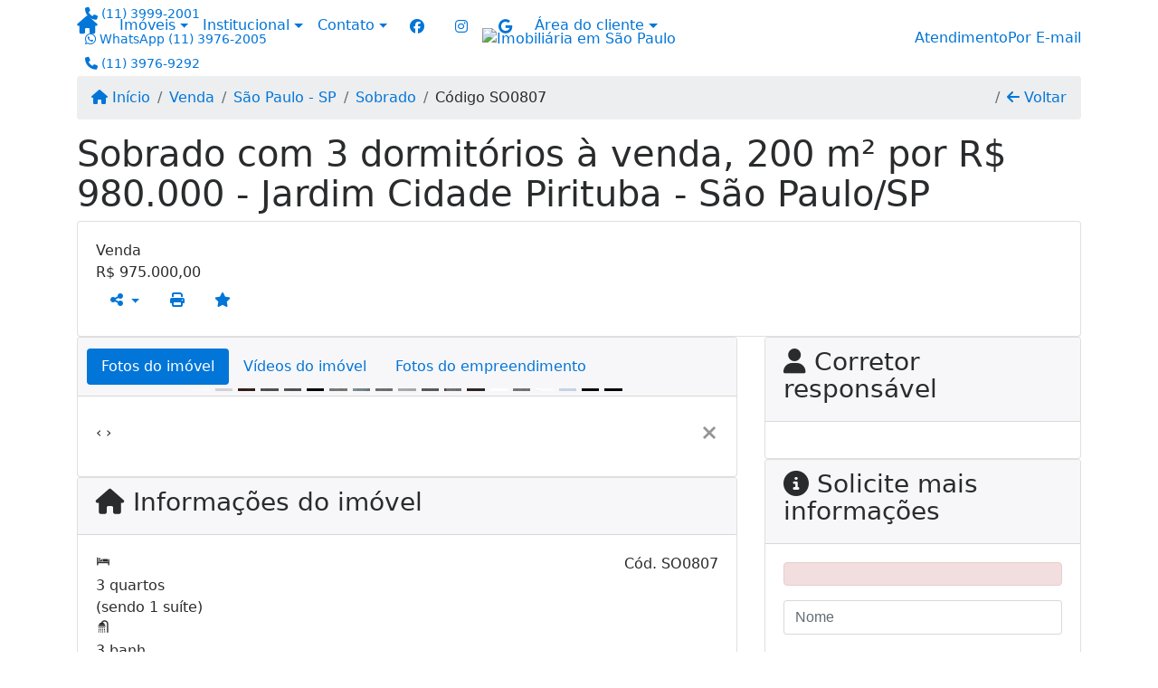

--- FILE ---
content_type: text/html; charset=UTF-8
request_url: https://www.admimoveis.com.br/61620108/imoveis/venda-sobrado-3-quartos-jardim-cidade-pirituba-sao-paulo-sp
body_size: 13668
content:
<!DOCTYPE html><html lang="pt-br"><head><title>Sobrado com 3 dormitórios à venda, 200 m² por R$ 980.000 - - SO0807</title><meta name="description" content="Sobrado com 3 dormitórios à venda, 200 m² por R$ 980.000 - Jardim Cidade Pirituba - São Paulo/SP - Sobrado para venda em São Paulo - SP - Sobrado com 3"><meta name="keywords" content="Sobrado , Sobrado São Paulo - SP, São Paulo - SP, Sobrado , imobiliarias São Paulo - SP, imobiliária São Paulo - SP, imóveis São Paulo - SP, imóveis, Sobrado"><meta charset="utf-8"><meta name="google-site-verification" content=""><meta name="Robots" content="INDEX,FOLLOW"><meta name="distribution" content="Global"><meta name="rating" content="General"><meta name="revisit-after" content="2"><meta name="classification" content="imobiliaria,imoveis"><meta name="author" content="Code49"><meta name="viewport" content="width=device-width, initial-scale=1, shrink-to-fit=no"><meta http-equiv="x-ua-compatible" content="ie=edge"><meta property="og:url" content="https://www.admimoveis.com.br/61620108/imoveis/venda-sobrado-3-quartos-jardim-cidade-pirituba-sao-paulo-sp"><meta property="og:image" content="https://www.admimoveis.com.br/admin/imovel/23014.jpg"><meta property="og:image" content="https://www.admimoveis.com.br/admin/imovel/mini/23014.jpg"><link rel="apple-touch-icon" href="https://www.admimoveis.com.br/admin/imovel/mini/23014.jpg"><meta name="thumbnail" content="https://www.admimoveis.com.br/admin/imovel/mini/23014.jpg"><meta property="og:type" content="website"><meta property="og:title" content="Sobrado com 3 dormitórios à venda, 200 m² por R$ 980.000 - Jardim Cidade Pirituba - São Paulo/SP"><meta property="og:description" content="Sobrado novo com fino acabamento composto por 3 dormitórios sendo 1 suíte com sacada frontal, wc social com nicho no box e ventilação natural, sal..."><link rel="canonical" href="https://www.admimoveis.com.br/61620108/imoveis/venda-sobrado-3-quartos-jardim-cidade-pirituba-sao-paulo-sp">
<!-- Bootstrap -->
<link rel="stylesheet" href="https://www.admimoveis.com.br/css/bootstrap.min.css" crossorigin="anonymous">

<!-- Plugins -->
<link rel="stylesheet" href="https://www.admimoveis.com.br/plugins/bootstrap-multiselect/bootstrap-multiselect.css">
<link rel="stylesheet" href="https://www.admimoveis.com.br/plugins/bootstrap-multiselect/bootstrap-multiselect-custom.css">
<link rel="stylesheet" href="https://www.admimoveis.com.br/plugins/datepicker/datepicker.css">
<link rel="stylesheet" href="https://www.admimoveis.com.br/plugins/animate/animate.min.css">
		<link rel="stylesheet" href="https://www.admimoveis.com.br/crm/js/plugins/quill-emoji/dist/quill-emoji.css">
	<!-- fonts -->
<link rel="stylesheet" href="https://www.admimoveis.com.br/css/font-awesome.min.css">
<link rel="stylesheet" href="https://www.admimoveis.com.br/css/c49icons.min.css">

<link rel="stylesheet" href="https://www.admimoveis.com.br/css/imovel.css?2026011807"><link rel="stylesheet" href="https://www.admimoveis.com.br/css/custom.css?2026011807"><link rel="stylesheet" href="https://www.admimoveis.com.br/css/font-face.css"><!-- Facebook Pixel Code -->
<script>
!function(f,b,e,v,n,t,s)
{if(f.fbq)return;n=f.fbq=function(){n.callMethod?
n.callMethod.apply(n,arguments):n.queue.push(arguments)};
if(!f._fbq)f._fbq=n;n.push=n;n.loaded=!0;n.version='2.0';
n.queue=[];t=b.createElement(e);t.async=!0;
t.src=v;s=b.getElementsByTagName(e)[0];
s.parentNode.insertBefore(t,s)}(window, document,'script',
'https://connect.facebook.net/en_US/fbevents.js');
fbq('init', '1867650463406836');
fbq('track', 'PageView');
</script>
<noscript><img height="1" width="1" style="display:none"
src="https://www.facebook.com/tr?id=1867650463406836&ev=PageView&noscript=1"
/></noscript>
<!-- End Facebook Pixel Code --><!-- Global site tag (gtag.js) - Google Analytics -->
<script async src="https://www.googletagmanager.com/gtag/js?id=G-FQ6F0M0W4B"></script>
<script>
  window.dataLayer = window.dataLayer || [];
  function gtag(){dataLayer.push(arguments);}
  gtag('js', new Date());

  gtag('config', 'G-FQ6F0M0W4B');
</script></head><body class="" id="c49page-imovel">
<style>
  .fb-messenger-float {
      z-index: 999;
      position: fixed;
      font-family: 'Open sans';
      font-size: 14px;
      transition: bottom .2s;
      padding: 4px 12px 2px 12px;
      background-color: #1780b5;
      text-align: center;
      border-radius: 100px;
      font-size: 37px;
      bottom: 29px;
      right: 27px;
  }
  .fb-messenger-float i {
    color: #fff;
  }
</style>

<header id="c49header"  data-url_atual="https://www.admimoveis.com.br/" data-url_db="https://www.admimoveis.com.br/"><div id="c49row-1-1"  class="c49row c49-mod-mb-0"><div class="container"><div class="row "><div class="col-sm-12"><div  id="c49mod-1" >
	<div class="c49mod-menu-horizontal-basic">
		<nav class="navbar fixed-top navbar-toggleable-md ">
			<div class="container">
				<button class="navbar-toggler navbar-toggler-right" type="button" data-toggle="collapse" data-target="#navbars1" aria-controls="navbarsContainer" aria-expanded="false" aria-label="Toggle navigation">
					<span class="navbar-toggler-icon"><i class="fa fa-bars" aria-hidden="true"></i></span>
				</button>
									<a aria-label="Menu mobile" class="navbar-brand" href="https://www.admimoveis.com.br/"><i class="fa fa fa-home" aria-hidden="true"></i></a>
				
				<div class="collapse navbar-collapse" id="navbars1">
					<div class="nav navbar-nav mr-auto d-flex align-items-center justify-content-start">

						<div class='nav-item dropdown '><a class='nav-link dropdown-toggle' data-toggle='dropdown' href='' role='button' aria-haspopup='true' aria-expanded='false'>Imóveis</a><div class='dropdown-menu '><ul class='dropdown'><li><a class='dropdown-item dropdown-toggle dropdown-item-sub ' data-toggle='dropdown' href='' role='button' aria-haspopup='true' aria-expanded='false'>Venda</a><div class='dropdown-menu dropdown-submenu'><ul class='dropdown'><li><a class='dropdown-item' href="javascript:search_base64('W3siaW5wdXQiOiJ0aXBvIiwidmFsdWUiOiIxIiwidGFibGUiOiJ0X2kifSx7ImlucHV0IjoiY2F0ZWdvcmlhIiwidmFsdWUiOlsiOTgiXSwidGFibGUiOiJpIn1d')" target=''>Apartamentos</a></li><li><a class='dropdown-item' href="javascript:search_base64('W3siaW5wdXQiOiJ0aXBvIiwidmFsdWUiOiIxIiwidGFibGUiOiJ0X2kifSx7ImlucHV0IjoiY2F0ZWdvcmlhIiwidmFsdWUiOlsiOTkiXSwidGFibGUiOiJpIn1d')" target=''>Casas</a></li><li><a class='dropdown-item' href="javascript:search_base64('W3siaW5wdXQiOiJ0aXBvaW50ZXJubyIsInZhbHVlIjoiMyIsInRhYmxlIjoiaSJ9LHsiaW5wdXQiOiJ0aXBvIiwidmFsdWUiOiIxIiwidGFibGUiOiJ0X2kifV0=')" target=''>Imóveis comerciais</a></li><li><a class='dropdown-item' href="javascript:search_base64('W3siaW5wdXQiOiJ0aXBvaW50ZXJubyIsInZhbHVlIjoiNCIsInRhYmxlIjoiaSJ9LHsiaW5wdXQiOiJ0aXBvIiwidmFsdWUiOiIxIiwidGFibGUiOiJ0X2kifV0=')" target=''>Imóveis rurais</a></li><li><a class='dropdown-item' href="javascript:search_base64('W3siaW5wdXQiOiJ0aXBvaW50ZXJubyIsInZhbHVlIjoiNSIsInRhYmxlIjoiaSJ9LHsiaW5wdXQiOiJ0aXBvIiwidmFsdWUiOiIxIiwidGFibGUiOiJ0X2kifV0=')" target=''>Terrenos</a></li></ul></div></li><li><a class='dropdown-item dropdown-toggle dropdown-item-sub ' data-toggle='dropdown' href='' role='button' aria-haspopup='true' aria-expanded='false'>Locação</a><div class='dropdown-menu dropdown-submenu'><ul class='dropdown'><li><a class='dropdown-item' href="javascript:search_base64('W3siaW5wdXQiOiJ0aXBvIiwidmFsdWUiOiIyIiwidGFibGUiOiJ0X2kifSx7ImlucHV0IjoiY2F0ZWdvcmlhIiwidmFsdWUiOlsiOTgiXSwidGFibGUiOiJpIn1d')" target=''>Apartamentos</a></li><li><a class='dropdown-item' href="javascript:search_base64('W3siaW5wdXQiOiJ0aXBvIiwidmFsdWUiOiIyIiwidGFibGUiOiJ0X2kifSx7ImlucHV0IjoiY2F0ZWdvcmlhIiwidmFsdWUiOlsiOTkiXSwidGFibGUiOiJpIn1d')" target=''>Casas</a></li><li><a class='dropdown-item' href="javascript:search_base64('W3siaW5wdXQiOiJ0aXBvaW50ZXJubyIsInZhbHVlIjoiMyIsInRhYmxlIjoiaSJ9LHsiaW5wdXQiOiJ0aXBvIiwidmFsdWUiOiIyIiwidGFibGUiOiJ0X2kifV0=')" target=''>Imóveis comerciais</a></li><li><a class='dropdown-item' href="javascript:search_base64('W3siaW5wdXQiOiJ0aXBvaW50ZXJubyIsInZhbHVlIjoiNCIsInRhYmxlIjoiaSJ9LHsiaW5wdXQiOiJ0aXBvIiwidmFsdWUiOiIyIiwidGFibGUiOiJ0X2kifV0=')" target=''>Imóveis rurais</a></li><li><a class='dropdown-item' href="javascript:search_base64('W3siaW5wdXQiOiJ0aXBvaW50ZXJubyIsInZhbHVlIjoiNSIsInRhYmxlIjoiaSJ9LHsiaW5wdXQiOiJ0aXBvIiwidmFsdWUiOiIyIiwidGFibGUiOiJ0X2kifV0=')" target=''>Terrenos</a></li><li><a class='dropdown-item' href="javascript:search_base64('W3siaW5wdXQiOiJ0aXBvIiwidmFsdWUiOiIzIiwidGFibGUiOiJ0X2kifV0=')" target=''>Temporada</a></li></ul></div></li></ul></div></div><div class='nav-item dropdown '><a class='nav-link dropdown-toggle' data-toggle='dropdown' href='' role='button' aria-haspopup='true' aria-expanded='false'>Institucional</a><div class='dropdown-menu '><ul class='dropdown'><li><a class='dropdown-item' href='https://www.admimoveis.com.br/quem-somos.php'>Quem somos</a></li><li><a class='dropdown-item' href='https://www.admimoveis.com.br/servicos.php'>Serviços</a></li><li><a class='dropdown-item' href='https://www.admimoveis.com.br/equipe.php'>Equipe</a></li><li><a class='dropdown-item' href='https://www.admimoveis.com.br/trabalhe.php'>Trabalhe conosco</a></li><li><a class='dropdown-item' href='https://www.admimoveis.com.br/parceiros.php'>Parceiros</a></li><li><a class='dropdown-item' href='https://www.admimoveis.com.br/dicionario.php'>Dicionário imobiliário</a></li><li><a class='dropdown-item' href='https://www.admimoveis.com.br/links-uteis.php'>Links úteis</a></li><li><a class='dropdown-item' href='https://www.admimoveis.com.br/noticia.php'>Notícias</a></li></ul></div></div><div class='nav-item dropdown mr-auto'><a class='nav-link dropdown-toggle' data-toggle='dropdown' href='' role='button' aria-haspopup='true' aria-expanded='false'>Contato</a><div class='dropdown-menu '><ul class='dropdown'><a class='dropdown-item' href='https://www.admimoveis.com.br/contato.php'>Fale conosco</a><a class='dropdown-item' href='javascript:ligamos()'>Ligamos para você</a></ul></div></div><div class='nav-item mr-auto'><div id='c49mod-38'  ><div class="c49mod-contact-basic"><div class='c49-contact-social'><a aria-label='Icon share' href="https://www.facebook.com/Oportunidades-admim%C3%B3veis-332370997454052/" class="c49-social btn btn-link" target="blank"><i class="c49-icon fab fa-facebook align-middle" aria-hidden="true"></i></a><a aria-label='Icon share' href="https://www.instagram.com/admimoveis.oficial/" class="c49-social btn btn-link" target="blank"><i class="c49-icon fab fa-instagram align-middle" aria-hidden="true"></i></a><a aria-label='Icon share' href="http://www.admimoveis.com.br" class="c49-social btn btn-link" target="blank"><i class="c49-icon fab fa-google align-middle" aria-hidden="true"></i></a></div></div></div></div><div class='nav-item dropdown '><a class='nav-link dropdown-toggle' data-toggle='dropdown' href='' role='button' aria-haspopup='true' aria-expanded='false'>Área do cliente</a><div class='dropdown-menu '><ul class='dropdown'><a class='dropdown-item' href='https://www.admimoveis.com.br/account/?tab=favorites' data-toggle='modal' data-target='#modal-client-area'><i class='fa fa-star' aria-hidden='true'></i> Imóveis favoritos</a><a class='dropdown-item' href='javascript:cadastre()'><i class='fa fa-home' aria-hidden='true'></i> Cadastrar imóvel</a><a class='dropdown-item' href='javascript:perfil()' data-toggle='modal' data-target='#modal-client-area'><i class='fa fa-gift' aria-hidden='true'></i> Encomendar imóvel</a><div class='dropdown-divider'></div><a class='dropdown-item' href='#' data-toggle='modal' data-target='#modal-client-area'><i class='fa fa-sign-in-alt' aria-hidden='true'></i> Entrar</a></ul></div></div><div class='nav-item '><div id='c49mod-65'  >
<!-- <div class="dropdown c49mod-translator c49mod-translator-basic notranslate">
	<a id="current-flag" onclick="loadGoogleTranslator()" class="nav-link dropdown-toggle" data-toggle="dropdown" href="#" role="button" aria-haspopup="true" aria-expanded="false"><div class="flag-bra1"></div></a>
	<div class="dropdown-menu dropdown-menu-right">
		<a class="dropdown-item hidden language" href="#" data-padrao="1" data-sigla="pt" data-flag="bra1" data-lang="Portuguese">
			<span class="flag-bra1 img-rounded traducao"></span> Portuguese		</a>
				<a class="dropdown-item language" href="#" data-sigla="en" data-flag="eua1" data-lang="English">
			<span class="flag-eua1 img-rounded traducao"></span> English		</a>
				<a class="dropdown-item language" href="#" data-sigla="es" data-flag="esp1" data-lang="Spanish">
			<span class="flag-esp1 img-rounded traducao"></span> Spanish		</a>
				<div id="google_translate_element" class="hidden"></div>
	</div>
</div> --></div></div>
						<!-- Menu antigo -->

											</ul>
				</div>
			</div>
		</nav>
	</div>
	</div></div></div></div></div><div id="c49row-1-2"  class="c49row c49-mod-mb-0 c49row-navbar"><div class="container"><div class="row "><div class="col-md-4 d-flex align-items-center justify-content-center justify-content-md-start text-center text-md-left"><div  id="c49mod-4" > <div class="c49mod-contact-dropdown"><div class="c49-contact-phone"><span class="c49-phone btn btn-link btn-no-link btn-sm"><i class="c49-icon fa fa-phone align-middle" aria-hidden="true" ></i> <span class="c49-label align-middle"><a class="hidden-md-up" href="tel:1139992001">(11) 3999-2001</a><a class="hidden-sm-down" href="#">(11) 3999-2001</a></span></span><span class="c49-phone btn btn-link btn-no-link btn-sm"><i class="c49-icon fab fa-whatsapp align-middle" aria-hidden="true" onclick="window.open('https://api.whatsapp.com/send?phone=551139762005')"></i> <span class="c49-label align-middle"><span class="c49-tag">WhatsApp </span><a href=https://api.whatsapp.com/send?phone=551139762005 target='_blank'>(11) 3976-2005</a></span></span><span class="c49-phone btn btn-link btn-no-link btn-sm"><i class="c49-icon fa fa-phone align-middle" aria-hidden="true" ></i> <span class="c49-label align-middle"><a class="hidden-md-up" href="tel:1139769292">(11) 3976-9292</a><a class="hidden-sm-down" href="#">(11) 3976-9292</a></span></span></div></div></div></div><div class="col-md-4 d-flex align-items-center justify-content-center text-center"><div  id="c49mod-2" ><div class="c49mod-image-basic c49mod-image"><a href="https://www.admimoveis.com.br/"><img class="c49-image" src="https://www.admimoveis.com.br/img/logo-topo.png?v=1694701999" loading="lazy" alt="Imobiliária em São Paulo"></a></div></div></div><div class="col-md-4 d-flex align-items-center justify-content-center justify-content-md-end text-center text-md-right"><div  id="c49mod-87" >
    <div class="c49mod-text-basic">
        <span class="c49-text">
            <a href="https://www.admimoveis.com.br/contato.php"><span class="c49-custom-contact"><span class="c49-mini-text">Atendimento</span>Por E-mail</span><i class="fa fa-envelope-o" aria-hidden="true"></i></a>        </span>
    </div>

    </div></div></div></div></div><div id="c49row-1-3"  class=""><div class=""><div class="row "><div class=""><div  id="c49mod-78" >
	<script>
		var phoneW = "551139762005",
		msgW1 = "Em que podemos ajudá-lo(a)?",
		msgW2 = "",
		cor = "#367e37",
		position = "right",
		autoOpen = "",
		timer = "4000",
		titleW = "Contato por whatsapp",
		showpop = "",
		txtSite = "Site";
	</script>

	
		<div  class="floating-wpp "></div>

	

<script>
	var openWhatsappButton = document.getElementById("open-whatsapp");
	if (openWhatsappButton) {
		// Abrir a janela modal ao clicar no ícone do WhatsApp
		document.getElementById("open-whatsapp").addEventListener("click", function () {
			document.getElementById("modalWhats").style.display = "block";
		});

		// Fechar a janela modal ao clicar no botão "Fechar" (X)
		document.querySelector(".close").addEventListener("click", function () {
			document.getElementById("modalWhats").style.display = "none";
		});

		// Função para verificar se o e-mail é válido
		function isEmailValid(email) {
			var regex = /^[a-zA-Z0-9._-]+@[a-zA-Z0-9.-]+\.[a-zA-Z]{2,4}$/;
			return regex.test(email);
		}

		// Função para verificar se todos os campos estão preenchidos
		function camposEstaoPreenchidos() {
			var nome = document.querySelector('input[name="nome"]').value;
			var telefone = document.querySelector('input[name="telefone"]').value;
			var email = document.querySelector('input[name="email"]').value;

			return nome !== "" && telefone !== "" && email !== "";
		}

		// Manipulador de evento para o link do WhatsApp
		document.getElementById("whatsapp-link").addEventListener("click", function (e) {
			var email = document.querySelector('input[name="email"]').value;

			if (!camposEstaoPreenchidos()) {
		        e.preventDefault(); // Impede a abertura do link
		    } else if (!isEmailValid(email)) {
		        e.preventDefault(); // Impede a abertura do link
		    }
		});
	}
</script>

</div></div></div></div></div><div id="c49row-1-4"  class=""><div class=""><div class="row "><div class=""><div  id="c49mod-107" ></div></div></div></div></div></header><main id="c49main" ><div id="c49row-8-1"  class="c49row"><div class="container"><div class="row "><div class="col-md-12"><div  id="c49mod-18" >		<div class="c49mod-breadcrumb c49mod-breadcrumb-basic">
			<nav class="breadcrumb">
				<a class="breadcrumb-item" href="https://www.admimoveis.com.br/"><i class="fa fa-home" aria-hidden="true"></i> Início</a>
				<a class="breadcrumb-item " href="https://www.admimoveis.com.br/imobiliaria/venda/imoveis/6">Venda</a><a class="breadcrumb-item " href="https://www.admimoveis.com.br/imobiliaria/sao-paulo-sp/imoveis/8">São Paulo - SP</a><a class="breadcrumb-item " href="https://www.admimoveis.com.br/imobiliaria/sobrado/imoveis/101">Sobrado</a><a class="breadcrumb-item active">Código SO0807</a>				<a class="breadcrumb-item breadcrumb-return float-right" href="javascript:window.history.back()"><i class="fa fa-arrow-left" aria-hidden="true"></i> Voltar</a>
			</nav>
		</div>
	

</div></div></div></div></div><div id="c49row-8-2"  class="c49row"><div class="container"><div class="row "><div class="col-md-12"><div  id="c49mod-27" >
	<div class="c49mod-property-header-basic page-position">
		<div class="c49-property-title">
							<h1>Sobrado com 3 dormitórios à venda, 200 m² por R$ 980.000 - Jardim Cidade Pirituba - São Paulo/SP</h1>
					</div>

		<div class="c49-property-bar" id="property-61620108">
			<div class="card">
				<div class="card-block">
											
									<div class="c49-property-price">
										<div class="c49-property-price-title">Venda</div>
										<div class="c49-property-price-value"><span class="c49-currency">R$</span> 975.000,00</div>
									</div>

								
					<div class="c49-action-icons">
						<div class="btn-group">
															<button onclick="mobileShare('ADM IMÓVEIS - Sobrado com 3 dormitórios à venda, 200 m² por R$ 980.000 - Jardim Cidade Pirituba - São Paulo/SP', 'https://www.admimoveis.com.br/61620108/imoveis/venda-sobrado-3-quartos-jardim-cidade-pirituba-sao-paulo-sp')" type="button" class="btn btn-link dropdown-toggle hidden-md-up"  aria-haspopup="true" aria-expanded="false">
									<i class="fa fa-share-alt" aria-hidden="true"></i>
								</button>
								<button type="button" class="btn btn-link dropdown-toggle hidden-sm-down" data-toggle="dropdown" aria-haspopup="true" aria-expanded="false">
									<i class="fa fa-share-alt" aria-hidden="true"></i>
								</button>
								<div class="dropdown-menu dropdown-menu-right">
									<a class="dropdown-item cursor-pointer" onclick="changeIconAndCopyToClipboard(this,'https://www.admimoveis.com.br/61620108/imoveis/venda-sobrado-3-quartos-jardim-cidade-pirituba-sao-paulo-sp')"><i class="fa fa-clone" aria-hidden="true"></i> Copiar link</a>
									<a class="dropdown-item" href="https://api.whatsapp.com/send?text=ADM IMÓVEIS - Sobrado com 3 dormitórios à venda, 200 m² por R$ 980.000 - Jardim Cidade Pirituba - São Paulo/SP - https://www.admimoveis.com.br/61620108/imoveis/venda-sobrado-3-quartos-jardim-cidade-pirituba-sao-paulo-sp" data-action="share/whatsapp/share" target="_blank"><i class="fab fa-whatsapp" aria-hidden="true"></i> Whatsapp</a>
									<a class="dropdown-item" href="javascript:new_window('https://www.facebook.com/sharer.php?u=https://www.admimoveis.com.br/61620108/imoveis/venda-sobrado-3-quartos-jardim-cidade-pirituba-sao-paulo-sp','Facebook','450','450','yes');"><i class="fab fa-facebook" aria-hidden="true"></i> Facebook</a>
									<a class="dropdown-item" href="javascript:new_window('https://twitter.com/share?text=ADM IMÓVEIS - Sobrado com 3 dormitórios à venda, 200 m² por R$ 980.000 - Jardim Cidade Pirituba - São Paulo/SP 
 https://www.admimoveis.com.br/61620108/imoveis/venda-sobrado-3-quartos-jardim-cidade-pirituba-sao-paulo-sp&url=https://www.admimoveis.com.br/61620108/imoveis/venda-sobrado-3-quartos-jardim-cidade-pirituba-sao-paulo-sp','Twitter','450','450','yes');"><i class="fab fa-twitter" aria-hidden="true"></i> Twitter</a>
									<a class="dropdown-item" href="javascript:new_window('https://www.linkedin.com/shareArticle?mini=true&url=https://www.admimoveis.com.br/61620108/imoveis/venda-sobrado-3-quartos-jardim-cidade-pirituba-sao-paulo-sp','Linkedin','450','450','yes');"><i class="fab fa-linkedin" aria-hidden="true"></i> LinkedIn</a>
								</div>
																							<a href="" data-toggle="modal" data-target="#printModal" class="btn btn-link btn-print"><i class="fa fa-print" aria-hidden="true"></i></a>
								<a class="btn btn-link btn-favorite" data-favorito="0" href="javascript:favoritar_imovel(61620108, this)"><i class="fa fa-star " aria-hidden="true"></i></a>
													</div>
					</div>
				</div>
			</div>
		</div>
	</div>

	<div class="modal fade print-modal" id="printModal" tabindex="-1" role="dialog" aria-labelledby="exampleModalLabel" aria-hidden="true">
		<div class="modal-dialog modal-lg" role="document">
			<div class="modal-content">
				<div class="modal-header">
					<h5 class="modal-title" id="exampleModalLabel">Ficha de impressão</h5>
					<button type="button" class="close" data-dismiss="modal" aria-label="Close">
						<span aria-hidden="true">&times;</span>
					</button>
				</div>
				<div class="modal-body">
					<iframe class="frame-size" src="https://www.admimoveis.com.br/print.php?id=61620108"></iframe>
				</div>
			</div>
		</div>
	</div>

	</div></div></div></div></div><div id="c49row-8-3"  class="c49row"><div class="container"><div class="row "><div class="col-md-8"><div class="" id="c49wrap-24"><div class="card c49wrap-card-tab">
			<div class="card-header">
			<ul class="nav nav-pills card-header-pills pull-xs-left slider-pro-tab" role="tablist">
									<li class="nav-item">
						<a class="nav-link active" data-toggle="tab" href="#c49mod-24-1" role="tab"><span>Fotos do imóvel</span></a>
					</li>
									<li class="nav-item">
						<a class="nav-link " data-toggle="tab" href="#c49mod-24-2" role="tab"><span>Vídeos do imóvel</span></a>
					</li>
									<li class="nav-item">
						<a class="nav-link " data-toggle="tab" href="#c49mod-24-3" role="tab"><span>Fotos do empreendimento</span></a>
					</li>
							</ul>
		</div>

		<div class="card-block">
			<div class="tab-content">
									<div class="tab-pane active" id="c49mod-24-1" role="tabpanel">
			            			                    <div id="c49mod-28" class="">
	<div class="c49mod-property-gallery-bluimp">

					<div class="tab-pane active" id="photos-property" role="tabpanel">

				<div id="photos-property-carousel" class="carousel c49-carousel-gallery slide" data-ride="carousel">
					<ol class="carousel-indicators">
													<li data-target="#photos-property-carousel" style="background-image: url(https://www.admimoveis.com.br//admin/imovel/mini/23014.jpg);" data-slide-to="0" class="active"></li>
																				<li data-target="#photos-property-carousel" style="background-image: url(https://www.admimoveis.com.br//admin/imovel/mini/23015.jpg);" data-slide-to="1" class=""></li>
																				<li data-target="#photos-property-carousel" style="background-image: url(https://www.admimoveis.com.br//admin/imovel/mini/23016.jpg);" data-slide-to="2" class=""></li>
																				<li data-target="#photos-property-carousel" style="background-image: url(https://www.admimoveis.com.br//admin/imovel/mini/23017.jpg);" data-slide-to="3" class=""></li>
																				<li data-target="#photos-property-carousel" style="background-image: url(https://www.admimoveis.com.br//admin/imovel/mini/23018.jpg);" data-slide-to="4" class=""></li>
																				<li data-target="#photos-property-carousel" style="background-image: url(https://www.admimoveis.com.br//admin/imovel/mini/23019.jpg);" data-slide-to="5" class=""></li>
																				<li data-target="#photos-property-carousel" style="background-image: url(https://www.admimoveis.com.br//admin/imovel/mini/23020.jpg);" data-slide-to="6" class=""></li>
																				<li data-target="#photos-property-carousel" style="background-image: url(https://www.admimoveis.com.br//admin/imovel/mini/23021.jpg);" data-slide-to="7" class=""></li>
																				<li data-target="#photos-property-carousel" style="background-image: url(https://www.admimoveis.com.br//admin/imovel/mini/23022.jpg);" data-slide-to="8" class=""></li>
																				<li data-target="#photos-property-carousel" style="background-image: url(https://www.admimoveis.com.br//admin/imovel/mini/23023.jpg);" data-slide-to="9" class=""></li>
																				<li data-target="#photos-property-carousel" style="background-image: url(https://www.admimoveis.com.br//admin/imovel/mini/23024.jpg);" data-slide-to="10" class=""></li>
																				<li data-target="#photos-property-carousel" style="background-image: url(https://www.admimoveis.com.br//admin/imovel/mini/23025.jpg);" data-slide-to="11" class=""></li>
																				<li data-target="#photos-property-carousel" style="background-image: url(https://www.admimoveis.com.br//admin/imovel/mini/23026.jpg);" data-slide-to="12" class=""></li>
																				<li data-target="#photos-property-carousel" style="background-image: url(https://www.admimoveis.com.br//admin/imovel/mini/23027.jpg);" data-slide-to="13" class=""></li>
																				<li data-target="#photos-property-carousel" style="background-image: url(https://www.admimoveis.com.br//admin/imovel/mini/23028.jpg);" data-slide-to="14" class=""></li>
																				<li data-target="#photos-property-carousel" style="background-image: url(https://www.admimoveis.com.br//admin/imovel/mini/23029.jpg);" data-slide-to="15" class=""></li>
																				<li data-target="#photos-property-carousel" style="background-image: url(https://www.admimoveis.com.br//admin/imovel/mini/23030.jpg);" data-slide-to="16" class=""></li>
																				<li data-target="#photos-property-carousel" style="background-image: url(https://www.admimoveis.com.br//admin/imovel/mini/23031.jpg);" data-slide-to="17" class=""></li>
																				<li data-target="#photos-property-carousel" style="background-image: url(https://www.admimoveis.com.br//admin/imovel/mini/23032.jpg);" data-slide-to="18" class=""></li>
																		</ol>
					<div class="carousel-inner gal-relative" role="listbox">
													<div class="carousel-item active" data-foto="https://www.admimoveis.com.br/admin/imovel/23014.jpg" data-gallery="imovel">
								<div style="background-image: url(https://www.admimoveis.com.br/admin/imovel/23014.jpg);"></div>
								<span class="legenda"></span>
							</div>
																				<div class="carousel-item " data-foto="https://www.admimoveis.com.br/admin/imovel/23015.jpg" data-gallery="imovel">
								<div style="background-image: url(https://www.admimoveis.com.br/admin/imovel/23015.jpg);"></div>
								<span class="legenda"></span>
							</div>
																				<div class="carousel-item " data-foto="https://www.admimoveis.com.br/admin/imovel/23016.jpg" data-gallery="imovel">
								<div style="background-image: url(https://www.admimoveis.com.br/admin/imovel/23016.jpg);"></div>
								<span class="legenda"></span>
							</div>
																				<div class="carousel-item " data-foto="https://www.admimoveis.com.br/admin/imovel/23017.jpg" data-gallery="imovel">
								<div style="background-image: url(https://www.admimoveis.com.br/admin/imovel/23017.jpg);"></div>
								<span class="legenda"></span>
							</div>
																				<div class="carousel-item " data-foto="https://www.admimoveis.com.br/admin/imovel/23018.jpg" data-gallery="imovel">
								<div style="background-image: url(https://www.admimoveis.com.br/admin/imovel/23018.jpg);"></div>
								<span class="legenda"></span>
							</div>
																				<div class="carousel-item " data-foto="https://www.admimoveis.com.br/admin/imovel/23019.jpg" data-gallery="imovel">
								<div style="background-image: url(https://www.admimoveis.com.br/admin/imovel/23019.jpg);"></div>
								<span class="legenda"></span>
							</div>
																				<div class="carousel-item " data-foto="https://www.admimoveis.com.br/admin/imovel/23020.jpg" data-gallery="imovel">
								<div style="background-image: url(https://www.admimoveis.com.br/admin/imovel/23020.jpg);"></div>
								<span class="legenda"></span>
							</div>
																				<div class="carousel-item " data-foto="https://www.admimoveis.com.br/admin/imovel/23021.jpg" data-gallery="imovel">
								<div style="background-image: url(https://www.admimoveis.com.br/admin/imovel/23021.jpg);"></div>
								<span class="legenda"></span>
							</div>
																				<div class="carousel-item " data-foto="https://www.admimoveis.com.br/admin/imovel/23022.jpg" data-gallery="imovel">
								<div style="background-image: url(https://www.admimoveis.com.br/admin/imovel/23022.jpg);"></div>
								<span class="legenda"></span>
							</div>
																				<div class="carousel-item " data-foto="https://www.admimoveis.com.br/admin/imovel/23023.jpg" data-gallery="imovel">
								<div style="background-image: url(https://www.admimoveis.com.br/admin/imovel/23023.jpg);"></div>
								<span class="legenda"></span>
							</div>
																				<div class="carousel-item " data-foto="https://www.admimoveis.com.br/admin/imovel/23024.jpg" data-gallery="imovel">
								<div style="background-image: url(https://www.admimoveis.com.br/admin/imovel/23024.jpg);"></div>
								<span class="legenda"></span>
							</div>
																				<div class="carousel-item " data-foto="https://www.admimoveis.com.br/admin/imovel/23025.jpg" data-gallery="imovel">
								<div style="background-image: url(https://www.admimoveis.com.br/admin/imovel/23025.jpg);"></div>
								<span class="legenda"></span>
							</div>
																				<div class="carousel-item " data-foto="https://www.admimoveis.com.br/admin/imovel/23026.jpg" data-gallery="imovel">
								<div style="background-image: url(https://www.admimoveis.com.br/admin/imovel/23026.jpg);"></div>
								<span class="legenda"></span>
							</div>
																				<div class="carousel-item " data-foto="https://www.admimoveis.com.br/admin/imovel/23027.jpg" data-gallery="imovel">
								<div style="background-image: url(https://www.admimoveis.com.br/admin/imovel/23027.jpg);"></div>
								<span class="legenda"></span>
							</div>
																				<div class="carousel-item " data-foto="https://www.admimoveis.com.br/admin/imovel/23028.jpg" data-gallery="imovel">
								<div style="background-image: url(https://www.admimoveis.com.br/admin/imovel/23028.jpg);"></div>
								<span class="legenda"></span>
							</div>
																				<div class="carousel-item " data-foto="https://www.admimoveis.com.br/admin/imovel/23029.jpg" data-gallery="imovel">
								<div style="background-image: url(https://www.admimoveis.com.br/admin/imovel/23029.jpg);"></div>
								<span class="legenda"></span>
							</div>
																				<div class="carousel-item " data-foto="https://www.admimoveis.com.br/admin/imovel/23030.jpg" data-gallery="imovel">
								<div style="background-image: url(https://www.admimoveis.com.br/admin/imovel/23030.jpg);"></div>
								<span class="legenda"></span>
							</div>
																				<div class="carousel-item " data-foto="https://www.admimoveis.com.br/admin/imovel/23031.jpg" data-gallery="imovel">
								<div style="background-image: url(https://www.admimoveis.com.br/admin/imovel/23031.jpg);"></div>
								<span class="legenda"></span>
							</div>
																				<div class="carousel-item " data-foto="https://www.admimoveis.com.br/admin/imovel/23032.jpg" data-gallery="imovel">
								<div style="background-image: url(https://www.admimoveis.com.br/admin/imovel/23032.jpg);"></div>
								<span class="legenda"></span>
							</div>
																		</div>
					<a class="carousel-control-prev" href="#photos-property-carousel" role="button" data-slide="prev">
						<span class="carousel-control-prev-icon" aria-hidden="true"></span>
						<span class="sr-only">Previous</span>
					</a>
					<a class="carousel-control-next" href="#photos-property-carousel" role="button" data-slide="next">
						<span class="carousel-control-next-icon" aria-hidden="true"></span>
						<span class="sr-only">Next</span>
					</a>
				</div>

			</div>
			</div>


<link rel="stylesheet" href="https://www.admimoveis.com.br/plugins/blueimp-gallery/blueimp-gallery.min.css?2026011807">
<div id="blueimp-gallery" class="blueimp-gallery blueimp-gallery-controls" data-use-bootstrap-modal="false" data-hide-page-scrollbars="false">
    <div class="slides"></div>
    <h3 class="title"></h3>
    <a class="prev">‹</a>
    <a class="next">›</a>
    <a class="close">×</a>
    <a class="play-pause"></a>
    <ol class="indicator"></ol>
    <div class="modal fade">
        <div class="modal-dialog">
            <div class="modal-content">
                <div class="modal-header">
                    <button type="button" class="close" aria-hidden="true">&times;</button>
                    <h4 class="modal-title"></h4>
                </div>
                <div class="modal-body next"></div>
                <div class="modal-footer">
                    <button type="button" class="btn btn-default pull-left prev">
                        <i class="glyphicon glyphicon-chevron-left"></i>
                        Previous
                    </button>
                    <button type="button" class="btn btn-primary next">
                        Next
                        <i class="glyphicon glyphicon-chevron-right"></i>
                    </button>
                </div>
            </div>
        </div>
    </div>
</div>

</div>
			                					</div>
									<div class="tab-pane " id="c49mod-24-2" role="tabpanel">
			            			                    <div id="c49mod-70" class="">


	<div class="c49mod-property-gallery-basic">

					<div class="wrap-hidden" data-hidden="#c49mod-24-2"></div>
			</div>
<link rel="stylesheet" href="https://www.admimoveis.com.br/plugins/blueimp-gallery/blueimp-gallery.min.css?2026011807">
<div id="blueimp-gallery" class="blueimp-gallery blueimp-gallery-controls" data-use-bootstrap-modal="false" data-hide-page-scrollbars="false">
    <div class="slides"></div>
    <h3 class="title"></h3>
    <a class="prev">‹</a>
    <a class="next">›</a>
    <a class="close">×</a>
    <a class="play-pause"></a>
    <ol class="indicator"></ol>
    <div class="modal fade">
        <div class="modal-dialog">
            <div class="modal-content">
                <div class="modal-header">
                    <button type="button" class="close" aria-hidden="true">&times;</button>
                    <h4 class="modal-title"></h4>
                </div>
                <div class="modal-body next"></div>
                <div class="modal-footer">
                    <button type="button" class="btn btn-default pull-left prev">
                        <i class="glyphicon glyphicon-chevron-left"></i>
                        Previous
                    </button>
                    <button type="button" class="btn btn-primary next">
                        Next
                        <i class="glyphicon glyphicon-chevron-right"></i>
                    </button>
                </div>
            </div>
        </div>
    </div>
</div>

</div>
			                					</div>
									<div class="tab-pane " id="c49mod-24-3" role="tabpanel">
			            			                    <div id="c49mod-53" class="">


	<div class="c49mod-property-gallery-bluimp">

					<div class="wrap-hidden" data-hidden="#c49mod-24-3"></div>
		
	</div>
<link rel="stylesheet" href="https://www.admimoveis.com.br/plugins/blueimp-gallery/blueimp-gallery.min.css?2026011807">
<div id="blueimp-gallery" class="blueimp-gallery blueimp-gallery-controls" data-use-bootstrap-modal="false" data-hide-page-scrollbars="false">
    <div class="slides"></div>
    <h3 class="title"></h3>
    <a class="prev">‹</a>
    <a class="next">›</a>
    <a class="close">×</a>
    <a class="play-pause"></a>
    <ol class="indicator"></ol>
    <div class="modal fade">
        <div class="modal-dialog">
            <div class="modal-content">
                <div class="modal-header">
                    <button type="button" class="close" aria-hidden="true">&times;</button>
                    <h4 class="modal-title"></h4>
                </div>
                <div class="modal-body next"></div>
                <div class="modal-footer">
                    <button type="button" class="btn btn-default pull-left prev">
                        <i class="glyphicon glyphicon-chevron-left"></i>
                        Previous
                    </button>
                    <button type="button" class="btn btn-primary next">
                        Next
                        <i class="glyphicon glyphicon-chevron-right"></i>
                    </button>
                </div>
            </div>
        </div>
    </div>
</div>

</div>
			                					</div>
							</div>
		</div>
	</div>
</div><div class="" id="c49wrap-17"><div class="card c49wrap-card">
						<div class="card-header">
				<h3 class="c49-card-title">
					<i class="fa fa-home"></i>
					Informações do imóvel				</h3>
			</div>
		
		<div class="card-block ">
	        		                <div id="c49mod-29"  >
	<div class="c49mod-property-infos-basic">

		
			<div class="c49-property-numbers d-flex justify-content-between">
				<div class="c49-property-features">
					<div class="c49-property-number-wrap"><span class="c49icon-bedroom-1"></span><div class="c49-property-number">3 quartos</div><div class="c49-property-number2">  (sendo 1 suíte)</div></div><div class="c49-property-number-wrap"><span class="c49icon-bathroom-1"></span><div class="c49-property-number">3 banh.</div></div><div class="c49-property-number-wrap"><span class="c49icon-garage-1"></span><div class="c49-property-number">5 vagas</div><div class="c49-property-number2">  (sendo 4 cobertas)</div></div>				</div>

				<div class="info-codigo">
					<span class="info-codigo-ref">Cód.</span> SO0807				</div>
			</div>

							<h2 class="property-title m-b-20">Sobrado com 3 dormitórios à venda, 200 m² por R$ 980.000 - Jardim Cidade Pirituba - São Paulo/SP</h2>
			
							<div class="property-description p-b-20">
					<p>Sobrado novo com fino acabamento composto por 3 dormitórios sendo 1 suíte com sacada frontal, wc social com nicho no box e ventilação natural, sala ampla com disposição para dois ambientes, sanca de gesso com iluminação embutida, cozinha arejada, espaçosa e com iluminação personalizada, lavabo com bancada de mármore e cuba de porcelana sobreposta, lavanderia, churrasqueira, banheiro auxiliar e 5 vagas de garagem.# Portão social;# Corredor lateral;# Entrada social e serviço;# Caixa de correspondência; # Escada trabalhada em granito;# Revestimento em piso laminado e nas área molhadas porcelanato;Aceita financiamento bancário, recursos do FGTS, carta de crédito e imóvel de menor valor como parte de pagamento.</p>
				</div>
			
			<div class="row">
				<div class="col-sm-12">
										 
							<div class="table-row table-row-odd" id="transacao">
								<div><i class="fa fa-chevron-circle-right"></i> Transação</div>
								 
								<div> Venda </div> 
							</div>
						 
							<div class="table-row table-row-odd" id="finalidade">
								<div><i class="fa fa-chevron-circle-right"></i> Finalidade</div>
								 
								<div> Residencial </div> 
							</div>
						 
							<div class="table-row table-row-odd" id="tipodeimovel">
								<div><i class="fa fa-chevron-circle-right"></i> Tipo de imóvel</div>
								 
								<div> Sobrado </div> 
							</div>
						 
							<div class="table-row table-row-odd" id="cidade">
								<div><i class="fa fa-chevron-circle-right"></i> Cidade</div>
								 
								<div> São Paulo - SP </div> 
							</div>
						 
							<div class="table-row table-row-odd" id="bairro">
								<div><i class="fa fa-chevron-circle-right"></i> Bairro</div>
								 
								<div> Jardim Cidade Pirituba </div> 
							</div>
						 
							<div class="table-row table-row-odd" id="areaprivativa">
								<div><i class="fa fa-chevron-circle-right"></i> Área privativa</div>
								 
								<div> 200.00 m²  </div> 
							</div>
						 
							<div class="table-row table-row-odd" id="areatotal">
								<div><i class="fa fa-chevron-circle-right"></i> Área total</div>
								 
								<div> 125.00 m²  </div> 
							</div>
						 
							<div class="table-row table-row-odd" id="estudapermuta">
								<div><i class="fa fa-chevron-circle-right"></i> Estuda permuta</div>
								 
								<div> Sim </div> 
							</div>
						 
							<div class="table-row table-row-odd" id="aceitafinanciamento">
								<div><i class="fa fa-chevron-circle-right"></i> Aceita financiamento</div>
								 
								<div> Sim </div> 
							</div>
						 			
				</div>
			</div>

			<br><br>

			
			<div class="c49-property-characteristics">
				<ul class="nav nav-pills c49-nav-pills" role="tablist">
											<li class="nav-item">
							<a class="nav-link ease active" data-toggle="tab" href="#tab1" role="tab">
								<span>Características do imóvel</span>
							</a>
						</li>
											<li class="nav-item">
							<a class="nav-link ease " data-toggle="tab" href="#tab2" role="tab">
								<span>Instalação</span>
							</a>
						</li>
											<li class="nav-item">
							<a class="nav-link ease " data-toggle="tab" href="#tab3" role="tab">
								<span>Acabamento</span>
							</a>
						</li>
											<li class="nav-item">
							<a class="nav-link ease " data-toggle="tab" href="#tab4" role="tab">
								<span>Lazer</span>
							</a>
						</li>
									</ul>

				<div class="tab-content p-b-20">
											<div class="tab-pane active" id="tab1" role="tabpanel">
							<div class="characteristics-section">
																	<div class="table-col"><div><i class="far fa-check-circle"></i> Cozinha</div></div>
																	<div class="table-col"><div><i class="far fa-check-circle"></i> Lavanderia</div></div>
																	<div class="table-col"><div><i class="far fa-check-circle"></i> Sacada</div></div>
															</div>
						</div>
											<div class="tab-pane " id="tab2" role="tabpanel">
							<div class="characteristics-section">
																	<div class="table-col"><div><i class="far fa-check-circle"></i> Tv a cabo</div></div>
															</div>
						</div>
											<div class="tab-pane " id="tab3" role="tabpanel">
							<div class="characteristics-section">
																	<div class="table-col"><div><i class="far fa-check-circle"></i> Piso de granito</div></div>
																	<div class="table-col"><div><i class="far fa-check-circle"></i> Piso de mármore</div></div>
																	<div class="table-col"><div><i class="far fa-check-circle"></i> Piso de porcelanato</div></div>
																	<div class="table-col"><div><i class="far fa-check-circle"></i> Piso laminado</div></div>
															</div>
						</div>
											<div class="tab-pane " id="tab4" role="tabpanel">
							<div class="characteristics-section">
																	<div class="table-col"><div><i class="far fa-check-circle"></i> Churrasqueira</div></div>
															</div>
						</div>
									</div>
			</div>

		
			
		</div>		</div>
		            	            		</div>
	</div></div><div class="" id="c49wrap-15"><div class="card c49wrap-card">
						<div class="card-header">
				<h3 class="c49-card-title">
					<i class="fa fa-map-marker"></i>
					Mapa				</h3>
			</div>
		
		<div class="card-block p-0">
	        		                <div id="c49mod-30"  >	<div class="wrap-hidden" data-hidden="#c49wrap-15"></div>
</div>
		            	            		</div>
	</div></div></div><div class="col-md-4"><div class="" id="c49wrap-30"><div class="card c49wrap-card">
						<div class="card-header">
				<h3 class="c49-card-title">
					<i class="fa fa-user"></i>
					Corretor responsável				</h3>
			</div>
		
		<div class="card-block ">
	        		                <div id="c49mod-92"  >
    <div class="c49mod-broker-profile-basic">

                    <div class="c49wrap-hidden"></div>
            </div>
</div>
		            	            		</div>
	</div></div><div class="" id="c49wrap-14"><div class="card c49wrap-card">
						<div class="card-header">
				<h3 class="c49-card-title">
					<i class="fa fa-info-circle"></i>
					Solicite mais informações				</h3>
			</div>
		
		<div class="card-block ">
	        		                <div id="c49mod-23"  >


		<div class="c49mod-form">

			<div class="c49mod" id="c49mod-form-001" data-tabela="45" data-form-title="">

				<form>

					<div class="row">

						<div class="col-sm-12">

							<div id="alert" class="alert alert-danger hidden" role="alert"></div>

						</div>



						<div class="col-sm-12">

							<fieldset class="form-group">

								<input data-form='1' data-required='1' data-msg="Por favor, preencha seu nome" name='nome' type="text" class="form-control" placeholder="Nome">

								<div class="form-control-feedback"></div>

							</fieldset>

						</div>



						<div class="col-sm-12">

							<fieldset class="form-group">

								<input data-form='1' data-required='1' data-msg="Por favor, preencha um telefone" name='telefone' type="text" inputmode="numeric" class="form-control somente-numeros" placeholder="Telefone">

								<div class="form-control-feedback"></div>

							</fieldset>

						</div>



						<div class="col-sm-12">

							<fieldset class="form-group">

								<input data-form='1' data-required='1' data-msg="Por favor, preencha seu e-mail" name='email' type="text" class="form-control" placeholder="E-mail">

								<div class="form-control-feedback"></div>

							</fieldset>

						</div>



						<div class="col-sm-12">

							<fieldset class="form-group">

								<textarea rows="5" data-required='1' data-msg="Digite uma mensagem" data-form='1' name='mensagem' type="text" class="form-control" placeholder="Mensagem"></textarea>

								<div class="form-control-feedback"></div>

								<input data-form='1' name='id_imovel' value="61620108" type="hidden" class="form-control hidden">

							</fieldset>

						</div>





						<div class="col-sm-12">

							<fieldset class="form-group">

								
								<div class="btn btn-secondary btn-block form-submit" id="form-property" role="button" ><i class="fa fa-envelope"></i> Enviar por e-mail</div>

							</fieldset>

						</div>

					</div>

				</form>

			</div>



			
					<div class="c49mod-whatsapp-button">

						<div>

							<span>OU</span>

						</div>

						<div class="btn btn-secondary btn-block btn-whatsapp">

							<a id="form-whats-property" target="_blank" href="https://api.whatsapp.com/send?phone=551139762005&text=Olá, gostaria de mais informações sobre o imóvel %23SO0807 https://www.admimoveis.com.br/61620108/imoveis/venda-sobrado-3-quartos-jardim-cidade-pirituba-sao-paulo-sp&utm_source=Google&utm_medium=CPC&utm_campaign=Whatsapp-Site">

								<span class="card-title"><i class="fab fa-whatsapp"></i> Falar agora por WhatsApp</span>

							</a>

						</div>

						<div class="btn btn-secondary btn-block">

							<a id="form-whats-offers" onclick="makeOffer('', 61620108)">

								<span class="card-title"><i class="fa fa-thumbs-up"></i> Fazer proposta </span>

							</a>
							
						</div>

					</div>

					


		</div>



		<script>

			document.querySelectorAll('.somente-numeros').forEach(function(input) {

				input.addEventListener('input', function() {

					this.value = this.value.replace(/\D/g, '');

				});

			});

		</script>

	

		</div>
		            	            		</div>
	</div></div><div  id="c49mod-102" >
	<div class="c49mod-links-list">

		
	</div>

	</div><div  id="c49mod-97" >







</div><div  id="c49mod-105" >		</div><div class="" id="c49wrap-32"><div class="card c49wrap-card">
						<div class="card-header">
				<h3 class="c49-card-title">
					<i class="fa fa-calendar"></i>
					Calendário de temporada				</h3>
			</div>
		
		<div class="card-block p-0">
	        		                <div id="c49mod-96"  ><div class="c49wrap-hidden"></div>
</div>
		            	            		</div>
	</div></div><div class="" id="c49wrap-16"><div class="card c49wrap-card">
						<div class="card-header">
				<h3 class="c49-card-title">
					<i class="fa fa-home"></i>
					Veja também				</h3>
			</div>
		
		<div class="card-block ">
	        		                <div id="c49mod-47"  >
		<section id="c49mod-properties-list-mini" data-id-module="47" data-search="" data-select="[base64]" class="c49mod-properties-list-mini" data-path='modules/properties/list-mini/c49mod-properties-list-mini'  data-properties-filter="" data-num_reg_pages="" data-input_ordem='bnVsbA=='>
							<div class="c49-property-mini">
					<h3 class="c49-mini-title"><a href="https://www.admimoveis.com.br/62825036/imoveis/venda-sobrado-3-quartos-vila-pereira-cerca-sao-paulo-sp">SOBRADO À VENDA | 162m² | PIRITUBA</a></h3>
					<div class="c49-property-mini-wrap d-flex align-items-stretch" id="property-62825036">
						<div class="c49-mini-photo">
							<a href="https://www.admimoveis.com.br/62825036/imoveis/venda-sobrado-3-quartos-vila-pereira-cerca-sao-paulo-sp">
																		<img class="img-fluid" src="https://www.admimoveis.com.br/admin/imovel/mini/20251201T1207180300-584602816.jpg" loading="lazy" alt="Venda em Vila Pereira Cerca - São Paulo" width="250" height="188">
																																		</a>
																												</div>
						<div class="c49-mini-body">					
															<a href="https://www.admimoveis.com.br/62825036/imoveis/venda-sobrado-3-quartos-vila-pereira-cerca-sao-paulo-sp"><p class="c49-property-value"><span class="c49-currency">R$</span> 850.000,00</p></a>
							
							<a href="https://www.admimoveis.com.br/62825036/imoveis/venda-sobrado-3-quartos-vila-pereira-cerca-sao-paulo-sp"><p class="c49-property-neibourhood"></p></a>
							<div class="c49-property-numbers d-flex justify-content-between">
																	<a href="https://www.admimoveis.com.br/62825036/imoveis/venda-sobrado-3-quartos-vila-pereira-cerca-sao-paulo-sp">
										<div class="c49-property-number-wrap d-flex align-items-center" data-toggle="tooltip" data-placement="top" rel="tooltip" title="sendo 1 suíte">
											<span class="c49icon-bedroom-1"></span>
											<div class="c49-property-number">3</div>
										</div>
									</a>
								
																	<a href="https://www.admimoveis.com.br/62825036/imoveis/venda-sobrado-3-quartos-vila-pereira-cerca-sao-paulo-sp">
										<div class="c49-property-number-wrap d-flex align-items-center">
											<span class="c49icon-bathroom-1"></span>
											<div class="c49-property-number">3</div>
										</div>
									</a>
								
																	<a href="https://www.admimoveis.com.br/62825036/imoveis/venda-sobrado-3-quartos-vila-pereira-cerca-sao-paulo-sp">
										<div class="c49-property-number-wrap d-flex align-items-center" data-toggle="tooltip" data-placement="top" rel="tooltip" title="sendo 2 cobertas">
											<span class="c49icon-garage-1"></span>
											<div class="c49-property-number">2</div>
										</div>
									</a>
															</div>
						</div>
					</div>
				</div>
							<div class="c49-property-mini">
					<h3 class="c49-mini-title"><a href="https://www.admimoveis.com.br/62825005/imoveis/venda-sobrado-4-quartos-jardim-modelo-sao-paulo-sp">SOBRADO À VENDA | 243m² | JARDIM MODELO</a></h3>
					<div class="c49-property-mini-wrap d-flex align-items-stretch" id="property-62825005">
						<div class="c49-mini-photo">
							<a href="https://www.admimoveis.com.br/62825005/imoveis/venda-sobrado-4-quartos-jardim-modelo-sao-paulo-sp">
																		<img class="img-fluid" src="https://www.admimoveis.com.br/admin/imovel/mini/20251016T1358200300-617730580.jpg" loading="lazy" alt="Venda em Jardim Modelo - São Paulo" width="250" height="188">
																																		</a>
																												</div>
						<div class="c49-mini-body">					
															<a href="https://www.admimoveis.com.br/62825005/imoveis/venda-sobrado-4-quartos-jardim-modelo-sao-paulo-sp"><p class="c49-property-value"><span class="c49-currency">R$</span> 553.000,00</p></a>
							
							<a href="https://www.admimoveis.com.br/62825005/imoveis/venda-sobrado-4-quartos-jardim-modelo-sao-paulo-sp"><p class="c49-property-neibourhood"></p></a>
							<div class="c49-property-numbers d-flex justify-content-between">
																	<a href="https://www.admimoveis.com.br/62825005/imoveis/venda-sobrado-4-quartos-jardim-modelo-sao-paulo-sp">
										<div class="c49-property-number-wrap d-flex align-items-center" data-toggle="tooltip" data-placement="top" rel="tooltip" title="sendo 1 suíte">
											<span class="c49icon-bedroom-1"></span>
											<div class="c49-property-number">4</div>
										</div>
									</a>
								
																	<a href="https://www.admimoveis.com.br/62825005/imoveis/venda-sobrado-4-quartos-jardim-modelo-sao-paulo-sp">
										<div class="c49-property-number-wrap d-flex align-items-center">
											<span class="c49icon-bathroom-1"></span>
											<div class="c49-property-number">3</div>
										</div>
									</a>
								
																	<a href="https://www.admimoveis.com.br/62825005/imoveis/venda-sobrado-4-quartos-jardim-modelo-sao-paulo-sp">
										<div class="c49-property-number-wrap d-flex align-items-center" data-toggle="tooltip" data-placement="top" rel="tooltip" title="sendo 2 cobertas">
											<span class="c49icon-garage-1"></span>
											<div class="c49-property-number">2</div>
										</div>
									</a>
															</div>
						</div>
					</div>
				</div>
							<div class="c49-property-mini">
					<h3 class="c49-mini-title"><a href="https://www.admimoveis.com.br/62824990/imoveis/venda-sobrado-3-quartos-jardim-cidade-pirituba-sao-paulo-sp">SOBRADO À VENDA | 98m² | 3 DORMITÓRIOS | PIRITUBA</a></h3>
					<div class="c49-property-mini-wrap d-flex align-items-stretch" id="property-62824990">
						<div class="c49-mini-photo">
							<a href="https://www.admimoveis.com.br/62824990/imoveis/venda-sobrado-3-quartos-jardim-cidade-pirituba-sao-paulo-sp">
																		<img class="img-fluid" src="https://www.admimoveis.com.br/admin/imovel/mini/20251007T1403300300-807054678.jpg" loading="lazy" alt="Venda em Jardim Cidade Pirituba - São Paulo" width="250" height="188">
																																		</a>
																												</div>
						<div class="c49-mini-body">					
															<a href="https://www.admimoveis.com.br/62824990/imoveis/venda-sobrado-3-quartos-jardim-cidade-pirituba-sao-paulo-sp"><p class="c49-property-value"><span class="c49-currency">R$</span> 699.000,00</p></a>
							
							<a href="https://www.admimoveis.com.br/62824990/imoveis/venda-sobrado-3-quartos-jardim-cidade-pirituba-sao-paulo-sp"><p class="c49-property-neibourhood"></p></a>
							<div class="c49-property-numbers d-flex justify-content-between">
																	<a href="https://www.admimoveis.com.br/62824990/imoveis/venda-sobrado-3-quartos-jardim-cidade-pirituba-sao-paulo-sp">
										<div class="c49-property-number-wrap d-flex align-items-center" data-toggle="tooltip" data-placement="top" rel="tooltip" title="sendo 1 suíte">
											<span class="c49icon-bedroom-1"></span>
											<div class="c49-property-number">3</div>
										</div>
									</a>
								
																	<a href="https://www.admimoveis.com.br/62824990/imoveis/venda-sobrado-3-quartos-jardim-cidade-pirituba-sao-paulo-sp">
										<div class="c49-property-number-wrap d-flex align-items-center">
											<span class="c49icon-bathroom-1"></span>
											<div class="c49-property-number">2</div>
										</div>
									</a>
								
																	<a href="https://www.admimoveis.com.br/62824990/imoveis/venda-sobrado-3-quartos-jardim-cidade-pirituba-sao-paulo-sp">
										<div class="c49-property-number-wrap d-flex align-items-center" data-toggle="tooltip" data-placement="top" rel="tooltip" title="sendo 2 cobertas">
											<span class="c49icon-garage-1"></span>
											<div class="c49-property-number">2</div>
										</div>
									</a>
															</div>
						</div>
					</div>
				</div>
							<div class="c49-property-mini">
					<h3 class="c49-mini-title"><a href="https://www.admimoveis.com.br/62825038/imoveis/venda-sobrado-3-quartos-parque-casa-de-pedra-sao-paulo-sp">SOBRADO À VENDA | 150m² | PARQUE CASA DA PEDRA</a></h3>
					<div class="c49-property-mini-wrap d-flex align-items-stretch" id="property-62825038">
						<div class="c49-mini-photo">
							<a href="https://www.admimoveis.com.br/62825038/imoveis/venda-sobrado-3-quartos-parque-casa-de-pedra-sao-paulo-sp">
																		<img class="img-fluid" src="https://www.admimoveis.com.br/admin/imovel/mini/20251201T1303530300-469233479.jpg" loading="lazy" alt="Venda em Parque Casa de Pedra - São Paulo" width="250" height="188">
																																		</a>
																												</div>
						<div class="c49-mini-body">					
															<a href="https://www.admimoveis.com.br/62825038/imoveis/venda-sobrado-3-quartos-parque-casa-de-pedra-sao-paulo-sp"><p class="c49-property-value"><span class="c49-currency">R$</span> 744.000,00</p></a>
							
							<a href="https://www.admimoveis.com.br/62825038/imoveis/venda-sobrado-3-quartos-parque-casa-de-pedra-sao-paulo-sp"><p class="c49-property-neibourhood"></p></a>
							<div class="c49-property-numbers d-flex justify-content-between">
																	<a href="https://www.admimoveis.com.br/62825038/imoveis/venda-sobrado-3-quartos-parque-casa-de-pedra-sao-paulo-sp">
										<div class="c49-property-number-wrap d-flex align-items-center" data-toggle="tooltip" data-placement="top" rel="tooltip" title="sendo 1 suíte">
											<span class="c49icon-bedroom-1"></span>
											<div class="c49-property-number">3</div>
										</div>
									</a>
								
																	<a href="https://www.admimoveis.com.br/62825038/imoveis/venda-sobrado-3-quartos-parque-casa-de-pedra-sao-paulo-sp">
										<div class="c49-property-number-wrap d-flex align-items-center">
											<span class="c49icon-bathroom-1"></span>
											<div class="c49-property-number">4</div>
										</div>
									</a>
								
															</div>
						</div>
					</div>
				</div>
							<div class="c49-property-mini">
					<h3 class="c49-mini-title"><a href="https://www.admimoveis.com.br/62825039/imoveis/venda-sobrado-3-quartos-vila-dom-pedro-ii-sao-paulo-sp">SOBRADO À VENDA | 250m² | VILA DOM PEDRO II</a></h3>
					<div class="c49-property-mini-wrap d-flex align-items-stretch" id="property-62825039">
						<div class="c49-mini-photo">
							<a href="https://www.admimoveis.com.br/62825039/imoveis/venda-sobrado-3-quartos-vila-dom-pedro-ii-sao-paulo-sp">
																		<img class="img-fluid" src="https://www.admimoveis.com.br/admin/imovel/mini/20251201T1313500300-814073125.jpg" loading="lazy" alt="Venda em Vila Dom Pedro II - São Paulo" width="250" height="188">
																																		</a>
																												</div>
						<div class="c49-mini-body">					
															<a href="https://www.admimoveis.com.br/62825039/imoveis/venda-sobrado-3-quartos-vila-dom-pedro-ii-sao-paulo-sp"><p class="c49-property-value"><span class="c49-currency">R$</span> 780.000,00</p></a>
							
							<a href="https://www.admimoveis.com.br/62825039/imoveis/venda-sobrado-3-quartos-vila-dom-pedro-ii-sao-paulo-sp"><p class="c49-property-neibourhood"></p></a>
							<div class="c49-property-numbers d-flex justify-content-between">
																	<a href="https://www.admimoveis.com.br/62825039/imoveis/venda-sobrado-3-quartos-vila-dom-pedro-ii-sao-paulo-sp">
										<div class="c49-property-number-wrap d-flex align-items-center" data-toggle="tooltip" data-placement="top" rel="tooltip" title="sendo 1 suíte">
											<span class="c49icon-bedroom-1"></span>
											<div class="c49-property-number">3</div>
										</div>
									</a>
								
																	<a href="https://www.admimoveis.com.br/62825039/imoveis/venda-sobrado-3-quartos-vila-dom-pedro-ii-sao-paulo-sp">
										<div class="c49-property-number-wrap d-flex align-items-center">
											<span class="c49icon-bathroom-1"></span>
											<div class="c49-property-number">2</div>
										</div>
									</a>
								
																	<a href="https://www.admimoveis.com.br/62825039/imoveis/venda-sobrado-3-quartos-vila-dom-pedro-ii-sao-paulo-sp">
										<div class="c49-property-number-wrap d-flex align-items-center" data-toggle="tooltip" data-placement="top" rel="tooltip" title="sendo 2 cobertas">
											<span class="c49icon-garage-1"></span>
											<div class="c49-property-number">3</div>
										</div>
									</a>
															</div>
						</div>
					</div>
				</div>
					</section>

	 

	</div>
		            	            		</div>
	</div></div><div class="" id="c49wrap-8"><div class="card c49wrap-card">
			
		<div class="card-block ">
	        		                <div id="c49mod-31"  >
    <div class="c49mod-text-basic">
        <span class="c49-text">
            <strong>Não é bem o que procurava?</strong><br><a href="javascript:perfil()">Clique aqui</a> e encomende seu imóvel        </span>
    </div>

    </div>
		            	            		</div>
	</div></div><div  id="c49mod-95" >			<div class="c49mod-whatsapp-banner">
				<div class="card card-banner">
											<a target="_blank" href="https://api.whatsapp.com/send?phone=551139762005&text=Olá, gostaria de mais informações sobre o imóvel %23 https://www.admimoveis.com.br/61620108/imoveis/venda-sobrado-3-quartos-jardim-cidade-pirituba-sao-paulo-sp">
											<div class="card-img" style="background-image:url('https://www.admimoveis.com.br/img/c49-info-whats1.jpg')"></div>
						<div class="card-img-overlay">
							<h4 class="card-title">Solicite mais informações por WhatsApp</h4>
						</div>
					</a>
				</div>
			</div>
			</div></div></div></div></div></main><footer id="c49footer"><div id="c49row-2-2"  class="c49row c49-mod-mb-0 hidden-md-down"><div class="container"><div class="row "><div class="col-md-4"><div  id="c49mod-83" >
    <div class="c49mod-text-basic">
        <span class="c49-text">
            <a href="javascript:cadastre()"><i class="fas fa-map-marked-alt fa-5x"></i><br><br><h4><b>Cadastre seu imóvel</b></h4></a>        </span>
    </div>

    </div></div><div class="col-md-4"><div  id="c49mod-84" >
    <div class="c49mod-text-basic">
        <span class="c49-text">
            <a href="javascript:perfil()"><i class="fas fa-home fa-5x"></i><br><br><h4><b>Encomende seu imóvel</b></h4></a>        </span>
    </div>

    </div></div><div class="col-md-4"><div  id="c49mod-85" >
    <div class="c49mod-text-basic">
        <span class="c49-text">
            <a href="https://www.admimoveis.com.br/imoveis.php"><i class="fas fa-search fa-5x"></i><br><br><h4><b>Encontre seu imóvel</b></h4></a>        </span>
    </div>

    </div></div></div></div></div><div id="c49row-2-3"  class="c49row c49-mod-mb-0 hidden-md-down"><div class="container"><div class="row "><div class="col-md-12"><div class='c49mod-menu-tags ' id="c49mod-67" ><div class="c49mod-menu-basic">
			<div class="btn-group-vertical btn-block" role="group">
							<div class="c49-title">Buscas frequentes</div>

									
						<a href="javascript:search_idbusca(3)" class="btn btn-secondary"><strong>Imóvel</strong> para <strong>locação</strong> <strong></strong></a><a href="javascript:search_idbusca(1577)" class="btn btn-secondary"><strong>Casa</strong> para <strong>venda</strong> <strong></strong></a><a href="javascript:search_idbusca(6)" class="btn btn-secondary"><strong>Imóvel</strong> para <strong>venda</strong> <strong></strong></a><a href="javascript:search_idbusca(2582)" class="btn btn-secondary"><strong>Imóvel</strong> para <strong>locação</strong> em <strong>São Paulo - SP</strong></a><a href="javascript:search_idbusca(147)" class="btn btn-secondary"><strong>Casa</strong> para <strong>locação</strong> <strong></strong></a><a href="javascript:search_idbusca(2568)" class="btn btn-secondary"><strong>Imóvel</strong> para <strong>venda</strong> em <strong>São Paulo - SP</strong></a><a href="javascript:search_idbusca(9)" class="btn btn-secondary"><strong>Apartamento</strong> para <strong>venda</strong> <strong></strong></a><a href="javascript:search_idbusca(53)" class="btn btn-secondary"><strong>Imóvel</strong> em <strong>Caieiras - SP</strong> <strong></strong></a><a href="javascript:search_idbusca(1355)" class="btn btn-secondary"><strong>Apartamento</strong> para <strong>locação</strong> <strong></strong></a><a href="javascript:search_idbusca(15745)" class="btn btn-secondary"><strong>Casa</strong> para <strong>locação</strong> <strong></strong></a><a href="javascript:search_idbusca(98)" class="btn btn-secondary"><strong>Imóvel</strong> para <strong>locação</strong> em <strong>São Paulo - SP</strong></a><a href="javascript:search_idbusca(8)" class="btn btn-secondary"><strong>Imóvel</strong> em <strong>São Paulo - SP</strong> <strong></strong></a><a href="javascript:search_idbusca(15668)" class="btn btn-secondary"><strong>Casa</strong> para <strong>venda</strong> <strong></strong></a><a href="javascript:search_idbusca(392)" class="btn btn-secondary"><strong>Imóvel</strong> em <strong>Cajamar - SP</strong> <strong></strong></a><a href="javascript:search_idbusca(319)" class="btn btn-secondary"><strong>Imóvel</strong> em <strong>Osasco - SP</strong> <strong></strong></a><a href="javascript:search_idbusca(15739)" class="btn btn-secondary"><strong>Apartamento</strong> para <strong>venda</strong> <strong></strong></a><a href="javascript:search_idbusca(396)" class="btn btn-secondary"><strong>Imóvel</strong> para <strong>venda</strong> em <strong>São Paulo - SP</strong></a><a href="javascript:search_idbusca(2567)" class="btn btn-secondary"><strong>Imóvel</strong> para <strong>venda</strong> em <strong>São Paulo - SP</strong></a><a href="javascript:search_idbusca(2557)" class="btn btn-secondary"><strong>Imóvel</strong> para <strong>locação</strong> em <strong>São Paulo - SP</strong></a><a href="javascript:search_idbusca(978)" class="btn btn-secondary"><strong>Imóvel</strong> em <strong>Francisco Morato - SP</strong> <strong></strong></a>		

														</div>
	
	
	
		

	
		
				
		
			
						

			
			
			
			
			
					</div></div></div></div></div></div><div id="c49row-2-4"  class="c49row c49-mod-mb-0 c49row-logo-footer"><div class="container"><div class="row "><div class="col-md-3 d-flex align-items-center text-center text-lg-left"><div  id="c49mod-12" ><div class="c49mod-image-basic c49mod-image"><a href="https://www.admimoveis.com.br/"><img class="c49-image" src="https://www.admimoveis.com.br/img/logo-topo.png?v=1694701999" loading="lazy" alt="Imobiliária em São Paulo"></a></div></div></div><div class="col-md-3 d-flex align-items-center text-center"><div  id="c49mod-9" >
    <div class="c49mod-text-basic">
        <span class="c49-text">
            <a href='https://www.admimoveis.com.br/contato.php'><i class='c49-icon fa fa-envelope align-middle'></i> <span class='c49-label align-middle'>Atendimento por e-mail</span></a>        </span>
    </div>

    </div></div><div class="col-md-3 d-flex align-items-center text-center text-lg-right"><div  id="c49mod-10" ><div class="c49mod-contact-basic"><div class="c49-contact-phone"><span class="c49-phone btn btn-link btn-no-link" target="blank"><span class="c49-label align-middle"><a class="hidden-md-up" href="tel:1139992001">(11) 3999-2001</a><a class="hidden-sm-down" href="#">(11) 3999-2001</a></span> <i class="c49-icon fa fa-phone align-middle" aria-hidden="true" ></i></span><span class="c49-phone btn btn-link btn-no-link" target="blank"><span class="c49-label align-middle"><a href=https://api.whatsapp.com/send?phone=551139762005 target='_blank'>(11) 3976-2005</a></span> <i class="c49-icon fab fa-whatsapp align-middle" aria-hidden="true" onclick="window.open('https://api.whatsapp.com/send?phone=551139762005')"></i></span><span class="c49-phone btn btn-link btn-no-link" target="blank"><span class="c49-label align-middle"><a class="hidden-md-up" href="tel:1139769292">(11) 3976-9292</a><a class="hidden-sm-down" href="#">(11) 3976-9292</a></span> <i class="c49-icon fa fa-phone align-middle" aria-hidden="true" ></i></span></div></div></div></div><div class="col-md-3 align-items-center text-center"><div  id="c49mod-98" >
    <div class="c49mod-text-basic">
        <span class="c49-text">
            <a rel="noopener" href="https://transparencyreport.google.com/safe-browsing/search?url=https://www.admimoveis.com.br/" target="_blank"><img alt="ssl-checker" src="https://www.admimoveis.com.br/gallery/google.png"></a>
        </span>
    </div>

    </div><div  id="c49mod-99" >    <div class="c49mod-text-basic">
        <span class="c49-text">
            <a rel="noopener" href="https://www.sslshopper.com/ssl-checker.html#hostname=https://www.admimoveis.com.br/" target="_blank"><img alt="ssl-checker" src="https://www.admimoveis.com.br/gallery/ssl.png"></a>
        </span>
    </div>
    </div></div></div></div></div><div id="c49row-2-5"  class="c49row c49-mod-mb-0 c49row-copyright"><div class="container"><div class="row "><div class="col-md-8 d-flex align-items-center text-center text-md-left"><div  id="c49mod-11" ><div class="c49mod-contact-basic"><div class="c49-contact-address"><i class="c49-icon fa fa-map-marker"></i> Rua Caetano de Araújo, 49, Vila Pereira Cerca, São Paulo, SP</div></div></div></div><div class="col-md-2 text-center text-md-right"><div  id="c49mod-94" >
    <div class="c49mod-text-basic">
        <span class="c49-text">
            <a href='https://www.admimoveis.com.br/privacy.php'>Política de privacidade</span></a>        </span>
    </div>

    </div></div><div class="col-md-2 text-center text-md-right"><div  id="c49mod-43" >
    <div class="c49mod-text-basic">
        <span class="c49-text">
            <a href='https://www.code49.com.br' target='_blank'><span id='by49' class='c49icon-code49-2' data-toggle='tooltip' data-placement='left' rel='tooltip' title='Desenvolvido por CODE 49'></span></a>        </span>
    </div>

    </div></div></div></div></div></footer>
<div id="modal-client-area" class="modal fade" tabindex="-1" aria-hidden="true">
	<div class="modal-dialog" role="document">
		<div class="modal-content" id="modal-email-rec">
			<div class="modal-header">
				<h4 class="modal-title">Área do cliente</h4>
				<button type="button" class="close" data-dismiss="modal" aria-label="Close">
					<span aria-hidden="true">&times;</span>
				</button>
			</div>
				
					<div class="modal-body">
						<ul class="nav nav-tabs nav-justified" role="tablist">
							<li class="nav-item">
								<a class="nav-link active" data-toggle="tab" href="#login" role="tab">Entrar</a>
							</li>
							<li class="nav-item">
								<a class="nav-link " data-toggle="tab" href="#register" role="tab">Registrar</a>
							</li>
						</ul>

						<div class="tab-content">
							<div class="tab-pane active" id="login" role="tabpanel">
								<div class="row" id="loginFace">
									<div class="col-sm-12">
										<a class="btn btn-secondary btn-block c49btn c49btn-main" href="http://www.flex49.com.br/exportacao/fbconfig.php?url=https://www.admimoveis.com.br/&bs4=1"><i class="fab fa-facebook" aria-hidden="true"></i> Entrar com Facebook</a>
										<p class="text-center mt-3"><em>ou</em></p>
									</div>
								</div>
								<form>
									<div class="row">
										<div class="col-sm-12">
											<div id="alert" class="alert alert-danger hidden" role="alert"></div>
										</div>
										<div class="col-sm-6">
											<fieldset class="form-group">
												<label>E-mail</label>
												<input data-dado="1" data-required="1" data-msg="Por favor preencha seu e-mail" type="text" class="form-control" name="email" placeholder="">
											</fieldset>
										</div>
										<div class="col-sm-6">
											<fieldset class="form-group">
												<label>Senha</label>
												<input data-dado="1" data-required="1" data-msg="Por favor preencha sua senha" type="password" class="form-control" name="senha" placeholder="">
											</fieldset>
										</div>						
									</div>
									<div class="row">
										<div class="col-sm-12">
											<div class="c49btn btn btn-primary btn-block client-area-submit"><i class="fa fa-check" aria-hidden="true"></i> Entrar</div>
										</div>
									</div>
								</form>
								<div class="row">
									<div class="col-sm-12 rec-senha">
										<a class="" data-toggle="collapse" href="#esqueciasenha" role="button" aria-expanded="false" aria-controls="esqueciasenha">
											Esqueci minha senha										</a>
									</div>
									<div class="col-sm-12 form-group collapse" id="esqueciasenha">
										<input data-msg="Por favor preencha seu e-mail" type="text" class="form-control form-group" id="mailcli" name="email_senha" placeholder="E-mail">
										<input class="c49btn btn btn-primary btn-block" type="submit" value="Enviar" onclick="recSenha('email')">
									</div>
									<div class="col-sm-12 form-group">
										<div class="hidden alert alert-info" id="invalido">E-mail inválido.</div>
									</div>
								</div>
							</div>
							<div class="tab-pane " id="register" role="tabpanel">
								<div class="row">
									<div class="col-sm-12" id="registerFace">
										<a class="btn btn-primary btn-block c49btn c49btn-main" href="http://www.flex49.com.br/exportacao/fbconfig.php?url=https://www.admimoveis.com.br/&bs4=1"><i class="fab fa-facebook" aria-hidden="true"></i> Registrar com Facebook</a>
										<p class="text-center mt-3"><em>ou</em></p>
									</div>
								</div>

								<form>
									<div class="row">
										<div class="col-sm-12">
											<div id="alert" class="alert alert-danger hidden" role="alert"></div>
										</div>
										<div class="col-sm-6">
											<fieldset class="form-group">
												<label>Nome</label>
												<input data-dado="1" type="text" class="form-control" data-msg="Por favor preencha seu nome" placeholder="" name="nome" data-required="1">
											</fieldset>
										</div>
										<div class="col-sm-6">
											<fieldset class="form-group">
												<label>Telefone</label>
												<input data-dado="1" type="text" class="form-control" data-msg="Por favor preencha seu telefone" placeholder="(XX) 91234 5678" name="telefone" data-required="1">
											</fieldset>
										</div>
										<div class="col-sm-6">
											<fieldset class="form-group">
												<label>E-mail</label>
												<input data-dado="1" type="text" class="form-control" data-msg="Por favor preencha seu e-mail" placeholder="" name="email" data-required="1">
											</fieldset>
										</div>
										<div class="col-sm-6">
											<fieldset class="form-group">
												<label>Senha</label>
												<input data-dado="1" type="password" class="form-control" data-msg="Por favor preencha sua senha" placeholder="" name="senha" data-required="1">
											</fieldset>
										</div>
									</div>
									<div class="row">
										<div class="col-sm-12">
											<div class="c49btn btn btn-primary btn-block client-area-submit"><i class="fa fa-check" aria-hidden="true"></i> Registrar</div>
										</div>
									</div>
								</form>
							</div>
						</div>
					</div>
								<div class="modal-footer">
					<button type="button" class="btn btn-secondary" data-dismiss="modal"><i class="fa fa-times" aria-hidden="true"></i> Fechar</button>
				</div>
			</div>
		</div>
	</div><div id="modal-cadastre-tipointerno" class="modal fade" tabindex="-1" aria-hidden="true">
	<div class="modal-dialog" role="document">
		<div class="modal-content">
			<div class="modal-header">
				<h4 class="modal-title">Escolha o tipo de ficha</h4>
				<button type="button" class="close" data-dismiss="modal" aria-label="Close">
					<span aria-hidden="true">&times;</span>
				</button>
			</div>

			<div class="modal-body">
				<div class="btn-group-vertical btn-block">
					<a href="javascript:cadastre(1)" class="btn btn-secondary btn-lg text-center c49btn">Apartamento</a>
					<a href="javascript:cadastre(2)" class="btn btn-secondary btn-lg text-center c49btn">Casa</a>
					<a href="javascript:cadastre(3)" class="btn btn-secondary btn-lg text-center c49btn">Comercial</a>
					<a href="javascript:cadastre(4)" class="btn btn-secondary btn-lg text-center c49btn">Rural</a>
					<a href="javascript:cadastre(5)" class="btn btn-secondary btn-lg text-center c49btn">Terreno</a>
				</div>
			</div>

			<div class="modal-footer d-flex justify-content-start">
				<button type="button" class="btn btn-secondary c49btn" data-dismiss="modal"><i class="fa fa-times" aria-hidden="true"></i> Cancelar</button>
			</div>
		</div>
	</div>
</div><div id="modal-make-offer" class="modal fade" tabindex="-1" aria-hidden="true">
	<div class="modal-dialog" role="document">
		<div class="modal-content" id="modal-email-rec">
			<div class="modal-header">
				<h4 class="modal-title">Proposta</h4>
				<button type="button" class="close" data-dismiss="modal" aria-label="Close">
					<span aria-hidden="true">&times;</span>
				</button>
			</div>
            <div class="modal-body">
                
                <div class="tab-content">
                    <div class="tab-pane active" id="login" role="tabpanel">
                        <form>
                            <div class="row">
                                <div class="col-sm-12">
                                    <div id="alert" class="alert alert-danger hidden" role="alert"></div>
                                </div>
                                <div class="col-sm-12">
                                    <fieldset class="form-group">
                                        <textarea rows="5" data-required="1" id="condicoes" data-msg="Condições de pagamento" data-form="1" name="mensagem" type="text" class="form-control" placeholder="Condições de pagamento"></textarea>
                                    </fieldset>
                                </div>
                                <div class="col-sm-6">
                                    <fieldset class="form-group">
                                        										<label>Data da proposta</label>
                                        <input data-dado="1" id="date-proposta" value="2026-01-18" type="date" data-required="1" data-msg="Por favor preencha sua senha" type="password" class="form-control" name="senha" placeholder="Horário">
                                    </fieldset>
                                </div>
                                <div class="col-sm-6">
                                    <fieldset class="form-group">
                                                                                <label>Validade</label>
                                        <input data-dado="1" id="date-validade" type="date" value="2026-01-25" data-required="1" data-msg="Por favor preencha sua senha" type="password" class="form-control" name="senha" placeholder="Horário">
                                    </fieldset>
                                </div>						
                            </div>
                            <div class="row">
                                <div class="col-sm-12">
                                    <div class="c49btn btn btn-primary btn-block make-offer-submit"><i class="fa fa-check" aria-hidden="true"></i> Enviar </div>
                                </div>
                            </div>

                            <div class="label mt-3">
								<div class="hidden alert alert-success" id="success-visit">Proposta enviada com sucesso.</div>
							</div>
                        </form>
                    </div>
                    
                </div>
            </div>
            <div class="modal-footer">
                <button type="button" class="btn btn-secondary" data-dismiss="modal"><i class="fa fa-times" aria-hidden="true"></i> Fechar</button>
            </div>
        </div>
    </div>
</div><script src="https://www.admimoveis.com.br/js/jquery.min.js" crossorigin="anonymous"></script>
<script src="https://www.admimoveis.com.br/js/tether.min.js" crossorigin="anonymous"></script>
<script src="https://www.admimoveis.com.br/js/bootstrap.min.js" crossorigin="anonymous"></script>

<!-- Plugins  -->
<script src="https://www.admimoveis.com.br/plugins/wow/wow.min.js"></script>
<script src="https://www.admimoveis.com.br/plugins/c49Captcha/index.js"></script>
<script src="https://www.admimoveis.com.br/plugins/bootstrap-multiselect/bootstrap-multiselect.js"></script>
<script src="https://www.admimoveis.com.br/plugins/swipe/swipe.js"></script>
<script src="https://www.admimoveis.com.br/plugins/datepicker/datepicker.js"></script>
<script src="https://www.admimoveis.com.br/plugins/maskMoney/maskMoney.min.js"></script>
<!-- <script type="text/javascript" src="//www.flex49.com.br/cron/addthis_widget.js#pubid=ra-58de561255a3c3e5"></script> -->

<!-- Idioma -->
<script>
	var idioma = {
		'Nenhum selecionado':'Nenhum selecionado','selecionado(s)':'selecionado(s)','Todos selecionados':'Todos selecionados','Selecionar todos':'Selecionar todos','imovel':'imovel','imoveis':'imoveis','imobiliaria':'imobiliaria','Pesquisar':'Pesquisar','Imóvel adicionado a sua <a class="btn-link" href="%url_atual%account/?tab=favorites">lista de favoritos</a>':'Imóvel adicionado a sua <a class="btn-link" href="%url_atual%account/?tab=favorites">lista de favoritos</a>','E-mail inválido':'E-mail inválido','Janeiro':'Janeiro','Fevereiro':'Fevereiro','Março':'Março','Abril':'Abril','Maio':'Maio','Junho':'Junho','Julho':'Julho','Agosto':'Agosto','Setembro':'Setembro','Outubro':'Outubro','Novembro':'Novembro','Dezembro':'Dezembro','Fechar':'Fechar','E-mail não cadastrado':'E-mail não cadastrado','Clique aqui':'Clique aqui','para voltar a área de login':'para voltar a área de login','Uma mensagem foi enviada ao e-mail preenchido':'Uma mensagem foi enviada ao e-mail preenchido','Senha alterada com sucesso':'Senha alterada com sucesso','para realizar o login':'para realizar o login','obrigado':'obrigado','contato':'contato','O acesso à área do cliente está indisponível':'O acesso à área do cliente está indisponível','Por gentileza':'Por gentileza','entre em contato</a> com a imobiliária':'entre em contato</a> com a imobiliária',	
	};
</script>

<!-- Wow -->
<script>
	new WOW().init();
</script>

<!-- Custom -->
<script src="https://www.admimoveis.com.br/js/all.js?2026011807"></script>

<script src="https://www.admimoveis.com.br/modules/whatsapp/js/whatsapp.js?2026011807"></script>
<script src="https://www.admimoveis.com.br/plugins/blueimp-gallery/blueimp-gallery.min.js?2026011807?2026011807"></script>
<script src="https://www.admimoveis.com.br/modules/property-gallery/blueimp/c49mod-property-gallery-blueimp.min.js?2026011807?2026011807"></script>
<script src="https://www.admimoveis.com.br/plugins/blueimp-gallery/blueimp-gallery.min.js?2026011807?2026011807"></script>
<script src="https://www.admimoveis.com.br/modules/property-gallery/blueimp/c49mod-property-gallery-blueimp.min.js?2026011807?2026011807"></script>
<script src="https://www.admimoveis.com.br/plugins/blueimp-gallery/blueimp-gallery.min.js?2026011807?2026011807"></script>
<script src="https://www.admimoveis.com.br/modules/property-gallery/blueimp/c49mod-property-gallery-blueimp.min.js?2026011807?2026011807"></script>


</body></html></footer>